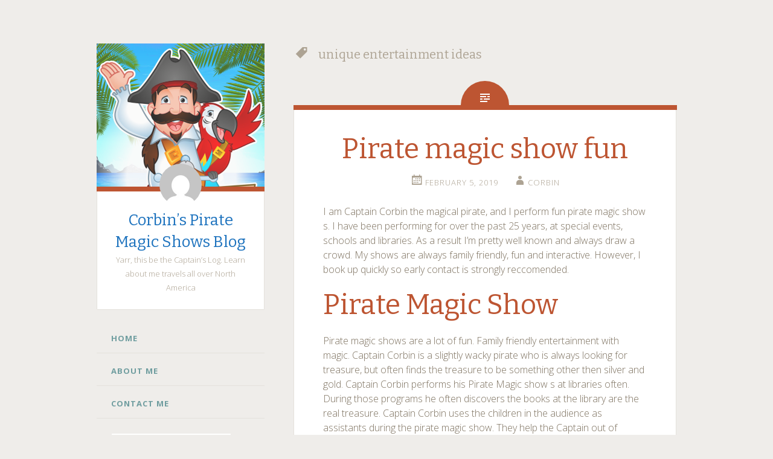

--- FILE ---
content_type: text/html; charset=UTF-8
request_url: http://www.captaincorbin.com/captainslog/tag/unique-entertainment-ideas/
body_size: 8070
content:
<!DOCTYPE html>
<html lang="en">
<head>
<meta charset="UTF-8">
<meta name="viewport" content="width=device-width, initial-scale=1">
<title>unique entertainment ideas Archives - Corbin&#039;s Pirate Magic Shows Blog</title>
<link rel="profile" href="http://gmpg.org/xfn/11">
<link rel="pingback" href="http://www.captaincorbin.com/captainslog/xmlrpc.php">

<meta name='robots' content='index, follow, max-image-preview:large, max-snippet:-1, max-video-preview:-1' />

	<!-- This site is optimized with the Yoast SEO plugin v24.5 - https://yoast.com/wordpress/plugins/seo/ -->
	<link rel="canonical" href="http://www.captaincorbin.com/captainslog/tag/unique-entertainment-ideas/" />
	<meta property="og:locale" content="en_US" />
	<meta property="og:type" content="article" />
	<meta property="og:title" content="unique entertainment ideas Archives - Corbin&#039;s Pirate Magic Shows Blog" />
	<meta property="og:url" content="http://www.captaincorbin.com/captainslog/tag/unique-entertainment-ideas/" />
	<meta property="og:site_name" content="Corbin&#039;s Pirate Magic Shows Blog" />
	<meta name="twitter:card" content="summary_large_image" />
	<script type="application/ld+json" class="yoast-schema-graph">{"@context":"https://schema.org","@graph":[{"@type":"CollectionPage","@id":"http://www.captaincorbin.com/captainslog/tag/unique-entertainment-ideas/","url":"http://www.captaincorbin.com/captainslog/tag/unique-entertainment-ideas/","name":"unique entertainment ideas Archives - Corbin's Pirate Magic Shows Blog","isPartOf":{"@id":"http://www.captaincorbin.com/captainslog/#website"},"breadcrumb":{"@id":"http://www.captaincorbin.com/captainslog/tag/unique-entertainment-ideas/#breadcrumb"},"inLanguage":"en"},{"@type":"BreadcrumbList","@id":"http://www.captaincorbin.com/captainslog/tag/unique-entertainment-ideas/#breadcrumb","itemListElement":[{"@type":"ListItem","position":1,"name":"Home","item":"http://www.captaincorbin.com/captainslog/"},{"@type":"ListItem","position":2,"name":"unique entertainment ideas"}]},{"@type":"WebSite","@id":"http://www.captaincorbin.com/captainslog/#website","url":"http://www.captaincorbin.com/captainslog/","name":"Corbin's Pirate Magic Shows Blog","description":"Yarr, this be the Captain's Log. Learn about me travels all over North America","publisher":{"@id":"http://www.captaincorbin.com/captainslog/#organization"},"potentialAction":[{"@type":"SearchAction","target":{"@type":"EntryPoint","urlTemplate":"http://www.captaincorbin.com/captainslog/?s={search_term_string}"},"query-input":{"@type":"PropertyValueSpecification","valueRequired":true,"valueName":"search_term_string"}}],"inLanguage":"en"},{"@type":"Organization","@id":"http://www.captaincorbin.com/captainslog/#organization","name":"Captain Corbin the magical pirate","url":"http://www.captaincorbin.com/captainslog/","logo":{"@type":"ImageObject","inLanguage":"en","@id":"http://www.captaincorbin.com/captainslog/#/schema/logo/image/","url":"http://www.captaincorbin.com/captainslog/wp-content/uploads/2018/11/Captain-Corbin-Full-colour-with-address-in-sand-723x1024.jpg","contentUrl":"http://www.captaincorbin.com/captainslog/wp-content/uploads/2018/11/Captain-Corbin-Full-colour-with-address-in-sand-723x1024.jpg","width":723,"height":1024,"caption":"Captain Corbin the magical pirate"},"image":{"@id":"http://www.captaincorbin.com/captainslog/#/schema/logo/image/"}}]}</script>
	<!-- / Yoast SEO plugin. -->


<link rel='dns-prefetch' href='//fonts.googleapis.com' />
<link rel="alternate" type="application/rss+xml" title="Corbin&#039;s Pirate Magic Shows Blog &raquo; Feed" href="http://www.captaincorbin.com/captainslog/feed/" />
<link rel="alternate" type="application/rss+xml" title="Corbin&#039;s Pirate Magic Shows Blog &raquo; Comments Feed" href="http://www.captaincorbin.com/captainslog/comments/feed/" />
<link rel="alternate" type="application/rss+xml" title="Corbin&#039;s Pirate Magic Shows Blog &raquo; unique entertainment ideas Tag Feed" href="http://www.captaincorbin.com/captainslog/tag/unique-entertainment-ideas/feed/" />
<script type="text/javascript">
/* <![CDATA[ */
window._wpemojiSettings = {"baseUrl":"https:\/\/s.w.org\/images\/core\/emoji\/15.0.3\/72x72\/","ext":".png","svgUrl":"https:\/\/s.w.org\/images\/core\/emoji\/15.0.3\/svg\/","svgExt":".svg","source":{"concatemoji":"http:\/\/www.captaincorbin.com\/captainslog\/wp-includes\/js\/wp-emoji-release.min.js?ver=6.5.7"}};
/*! This file is auto-generated */
!function(i,n){var o,s,e;function c(e){try{var t={supportTests:e,timestamp:(new Date).valueOf()};sessionStorage.setItem(o,JSON.stringify(t))}catch(e){}}function p(e,t,n){e.clearRect(0,0,e.canvas.width,e.canvas.height),e.fillText(t,0,0);var t=new Uint32Array(e.getImageData(0,0,e.canvas.width,e.canvas.height).data),r=(e.clearRect(0,0,e.canvas.width,e.canvas.height),e.fillText(n,0,0),new Uint32Array(e.getImageData(0,0,e.canvas.width,e.canvas.height).data));return t.every(function(e,t){return e===r[t]})}function u(e,t,n){switch(t){case"flag":return n(e,"\ud83c\udff3\ufe0f\u200d\u26a7\ufe0f","\ud83c\udff3\ufe0f\u200b\u26a7\ufe0f")?!1:!n(e,"\ud83c\uddfa\ud83c\uddf3","\ud83c\uddfa\u200b\ud83c\uddf3")&&!n(e,"\ud83c\udff4\udb40\udc67\udb40\udc62\udb40\udc65\udb40\udc6e\udb40\udc67\udb40\udc7f","\ud83c\udff4\u200b\udb40\udc67\u200b\udb40\udc62\u200b\udb40\udc65\u200b\udb40\udc6e\u200b\udb40\udc67\u200b\udb40\udc7f");case"emoji":return!n(e,"\ud83d\udc26\u200d\u2b1b","\ud83d\udc26\u200b\u2b1b")}return!1}function f(e,t,n){var r="undefined"!=typeof WorkerGlobalScope&&self instanceof WorkerGlobalScope?new OffscreenCanvas(300,150):i.createElement("canvas"),a=r.getContext("2d",{willReadFrequently:!0}),o=(a.textBaseline="top",a.font="600 32px Arial",{});return e.forEach(function(e){o[e]=t(a,e,n)}),o}function t(e){var t=i.createElement("script");t.src=e,t.defer=!0,i.head.appendChild(t)}"undefined"!=typeof Promise&&(o="wpEmojiSettingsSupports",s=["flag","emoji"],n.supports={everything:!0,everythingExceptFlag:!0},e=new Promise(function(e){i.addEventListener("DOMContentLoaded",e,{once:!0})}),new Promise(function(t){var n=function(){try{var e=JSON.parse(sessionStorage.getItem(o));if("object"==typeof e&&"number"==typeof e.timestamp&&(new Date).valueOf()<e.timestamp+604800&&"object"==typeof e.supportTests)return e.supportTests}catch(e){}return null}();if(!n){if("undefined"!=typeof Worker&&"undefined"!=typeof OffscreenCanvas&&"undefined"!=typeof URL&&URL.createObjectURL&&"undefined"!=typeof Blob)try{var e="postMessage("+f.toString()+"("+[JSON.stringify(s),u.toString(),p.toString()].join(",")+"));",r=new Blob([e],{type:"text/javascript"}),a=new Worker(URL.createObjectURL(r),{name:"wpTestEmojiSupports"});return void(a.onmessage=function(e){c(n=e.data),a.terminate(),t(n)})}catch(e){}c(n=f(s,u,p))}t(n)}).then(function(e){for(var t in e)n.supports[t]=e[t],n.supports.everything=n.supports.everything&&n.supports[t],"flag"!==t&&(n.supports.everythingExceptFlag=n.supports.everythingExceptFlag&&n.supports[t]);n.supports.everythingExceptFlag=n.supports.everythingExceptFlag&&!n.supports.flag,n.DOMReady=!1,n.readyCallback=function(){n.DOMReady=!0}}).then(function(){return e}).then(function(){var e;n.supports.everything||(n.readyCallback(),(e=n.source||{}).concatemoji?t(e.concatemoji):e.wpemoji&&e.twemoji&&(t(e.twemoji),t(e.wpemoji)))}))}((window,document),window._wpemojiSettings);
/* ]]> */
</script>
<style id='wp-emoji-styles-inline-css' type='text/css'>

	img.wp-smiley, img.emoji {
		display: inline !important;
		border: none !important;
		box-shadow: none !important;
		height: 1em !important;
		width: 1em !important;
		margin: 0 0.07em !important;
		vertical-align: -0.1em !important;
		background: none !important;
		padding: 0 !important;
	}
</style>
<link rel='stylesheet' id='wp-block-library-css' href='http://www.captaincorbin.com/captainslog/wp-includes/css/dist/block-library/style.min.css?ver=6.5.7' type='text/css' media='all' />
<link rel='stylesheet' id='font-awesome-css' href='http://www.captaincorbin.com/captainslog/wp-content/plugins/contact-widgets/assets/css/font-awesome.min.css?ver=4.7.0' type='text/css' media='all' />
<style id='classic-theme-styles-inline-css' type='text/css'>
/*! This file is auto-generated */
.wp-block-button__link{color:#fff;background-color:#32373c;border-radius:9999px;box-shadow:none;text-decoration:none;padding:calc(.667em + 2px) calc(1.333em + 2px);font-size:1.125em}.wp-block-file__button{background:#32373c;color:#fff;text-decoration:none}
</style>
<style id='global-styles-inline-css' type='text/css'>
body{--wp--preset--color--black: #000000;--wp--preset--color--cyan-bluish-gray: #abb8c3;--wp--preset--color--white: #ffffff;--wp--preset--color--pale-pink: #f78da7;--wp--preset--color--vivid-red: #cf2e2e;--wp--preset--color--luminous-vivid-orange: #ff6900;--wp--preset--color--luminous-vivid-amber: #fcb900;--wp--preset--color--light-green-cyan: #7bdcb5;--wp--preset--color--vivid-green-cyan: #00d084;--wp--preset--color--pale-cyan-blue: #8ed1fc;--wp--preset--color--vivid-cyan-blue: #0693e3;--wp--preset--color--vivid-purple: #9b51e0;--wp--preset--gradient--vivid-cyan-blue-to-vivid-purple: linear-gradient(135deg,rgba(6,147,227,1) 0%,rgb(155,81,224) 100%);--wp--preset--gradient--light-green-cyan-to-vivid-green-cyan: linear-gradient(135deg,rgb(122,220,180) 0%,rgb(0,208,130) 100%);--wp--preset--gradient--luminous-vivid-amber-to-luminous-vivid-orange: linear-gradient(135deg,rgba(252,185,0,1) 0%,rgba(255,105,0,1) 100%);--wp--preset--gradient--luminous-vivid-orange-to-vivid-red: linear-gradient(135deg,rgba(255,105,0,1) 0%,rgb(207,46,46) 100%);--wp--preset--gradient--very-light-gray-to-cyan-bluish-gray: linear-gradient(135deg,rgb(238,238,238) 0%,rgb(169,184,195) 100%);--wp--preset--gradient--cool-to-warm-spectrum: linear-gradient(135deg,rgb(74,234,220) 0%,rgb(151,120,209) 20%,rgb(207,42,186) 40%,rgb(238,44,130) 60%,rgb(251,105,98) 80%,rgb(254,248,76) 100%);--wp--preset--gradient--blush-light-purple: linear-gradient(135deg,rgb(255,206,236) 0%,rgb(152,150,240) 100%);--wp--preset--gradient--blush-bordeaux: linear-gradient(135deg,rgb(254,205,165) 0%,rgb(254,45,45) 50%,rgb(107,0,62) 100%);--wp--preset--gradient--luminous-dusk: linear-gradient(135deg,rgb(255,203,112) 0%,rgb(199,81,192) 50%,rgb(65,88,208) 100%);--wp--preset--gradient--pale-ocean: linear-gradient(135deg,rgb(255,245,203) 0%,rgb(182,227,212) 50%,rgb(51,167,181) 100%);--wp--preset--gradient--electric-grass: linear-gradient(135deg,rgb(202,248,128) 0%,rgb(113,206,126) 100%);--wp--preset--gradient--midnight: linear-gradient(135deg,rgb(2,3,129) 0%,rgb(40,116,252) 100%);--wp--preset--font-size--small: 13px;--wp--preset--font-size--medium: 20px;--wp--preset--font-size--large: 36px;--wp--preset--font-size--x-large: 42px;--wp--preset--spacing--20: 0.44rem;--wp--preset--spacing--30: 0.67rem;--wp--preset--spacing--40: 1rem;--wp--preset--spacing--50: 1.5rem;--wp--preset--spacing--60: 2.25rem;--wp--preset--spacing--70: 3.38rem;--wp--preset--spacing--80: 5.06rem;--wp--preset--shadow--natural: 6px 6px 9px rgba(0, 0, 0, 0.2);--wp--preset--shadow--deep: 12px 12px 50px rgba(0, 0, 0, 0.4);--wp--preset--shadow--sharp: 6px 6px 0px rgba(0, 0, 0, 0.2);--wp--preset--shadow--outlined: 6px 6px 0px -3px rgba(255, 255, 255, 1), 6px 6px rgba(0, 0, 0, 1);--wp--preset--shadow--crisp: 6px 6px 0px rgba(0, 0, 0, 1);}:where(.is-layout-flex){gap: 0.5em;}:where(.is-layout-grid){gap: 0.5em;}body .is-layout-flex{display: flex;}body .is-layout-flex{flex-wrap: wrap;align-items: center;}body .is-layout-flex > *{margin: 0;}body .is-layout-grid{display: grid;}body .is-layout-grid > *{margin: 0;}:where(.wp-block-columns.is-layout-flex){gap: 2em;}:where(.wp-block-columns.is-layout-grid){gap: 2em;}:where(.wp-block-post-template.is-layout-flex){gap: 1.25em;}:where(.wp-block-post-template.is-layout-grid){gap: 1.25em;}.has-black-color{color: var(--wp--preset--color--black) !important;}.has-cyan-bluish-gray-color{color: var(--wp--preset--color--cyan-bluish-gray) !important;}.has-white-color{color: var(--wp--preset--color--white) !important;}.has-pale-pink-color{color: var(--wp--preset--color--pale-pink) !important;}.has-vivid-red-color{color: var(--wp--preset--color--vivid-red) !important;}.has-luminous-vivid-orange-color{color: var(--wp--preset--color--luminous-vivid-orange) !important;}.has-luminous-vivid-amber-color{color: var(--wp--preset--color--luminous-vivid-amber) !important;}.has-light-green-cyan-color{color: var(--wp--preset--color--light-green-cyan) !important;}.has-vivid-green-cyan-color{color: var(--wp--preset--color--vivid-green-cyan) !important;}.has-pale-cyan-blue-color{color: var(--wp--preset--color--pale-cyan-blue) !important;}.has-vivid-cyan-blue-color{color: var(--wp--preset--color--vivid-cyan-blue) !important;}.has-vivid-purple-color{color: var(--wp--preset--color--vivid-purple) !important;}.has-black-background-color{background-color: var(--wp--preset--color--black) !important;}.has-cyan-bluish-gray-background-color{background-color: var(--wp--preset--color--cyan-bluish-gray) !important;}.has-white-background-color{background-color: var(--wp--preset--color--white) !important;}.has-pale-pink-background-color{background-color: var(--wp--preset--color--pale-pink) !important;}.has-vivid-red-background-color{background-color: var(--wp--preset--color--vivid-red) !important;}.has-luminous-vivid-orange-background-color{background-color: var(--wp--preset--color--luminous-vivid-orange) !important;}.has-luminous-vivid-amber-background-color{background-color: var(--wp--preset--color--luminous-vivid-amber) !important;}.has-light-green-cyan-background-color{background-color: var(--wp--preset--color--light-green-cyan) !important;}.has-vivid-green-cyan-background-color{background-color: var(--wp--preset--color--vivid-green-cyan) !important;}.has-pale-cyan-blue-background-color{background-color: var(--wp--preset--color--pale-cyan-blue) !important;}.has-vivid-cyan-blue-background-color{background-color: var(--wp--preset--color--vivid-cyan-blue) !important;}.has-vivid-purple-background-color{background-color: var(--wp--preset--color--vivid-purple) !important;}.has-black-border-color{border-color: var(--wp--preset--color--black) !important;}.has-cyan-bluish-gray-border-color{border-color: var(--wp--preset--color--cyan-bluish-gray) !important;}.has-white-border-color{border-color: var(--wp--preset--color--white) !important;}.has-pale-pink-border-color{border-color: var(--wp--preset--color--pale-pink) !important;}.has-vivid-red-border-color{border-color: var(--wp--preset--color--vivid-red) !important;}.has-luminous-vivid-orange-border-color{border-color: var(--wp--preset--color--luminous-vivid-orange) !important;}.has-luminous-vivid-amber-border-color{border-color: var(--wp--preset--color--luminous-vivid-amber) !important;}.has-light-green-cyan-border-color{border-color: var(--wp--preset--color--light-green-cyan) !important;}.has-vivid-green-cyan-border-color{border-color: var(--wp--preset--color--vivid-green-cyan) !important;}.has-pale-cyan-blue-border-color{border-color: var(--wp--preset--color--pale-cyan-blue) !important;}.has-vivid-cyan-blue-border-color{border-color: var(--wp--preset--color--vivid-cyan-blue) !important;}.has-vivid-purple-border-color{border-color: var(--wp--preset--color--vivid-purple) !important;}.has-vivid-cyan-blue-to-vivid-purple-gradient-background{background: var(--wp--preset--gradient--vivid-cyan-blue-to-vivid-purple) !important;}.has-light-green-cyan-to-vivid-green-cyan-gradient-background{background: var(--wp--preset--gradient--light-green-cyan-to-vivid-green-cyan) !important;}.has-luminous-vivid-amber-to-luminous-vivid-orange-gradient-background{background: var(--wp--preset--gradient--luminous-vivid-amber-to-luminous-vivid-orange) !important;}.has-luminous-vivid-orange-to-vivid-red-gradient-background{background: var(--wp--preset--gradient--luminous-vivid-orange-to-vivid-red) !important;}.has-very-light-gray-to-cyan-bluish-gray-gradient-background{background: var(--wp--preset--gradient--very-light-gray-to-cyan-bluish-gray) !important;}.has-cool-to-warm-spectrum-gradient-background{background: var(--wp--preset--gradient--cool-to-warm-spectrum) !important;}.has-blush-light-purple-gradient-background{background: var(--wp--preset--gradient--blush-light-purple) !important;}.has-blush-bordeaux-gradient-background{background: var(--wp--preset--gradient--blush-bordeaux) !important;}.has-luminous-dusk-gradient-background{background: var(--wp--preset--gradient--luminous-dusk) !important;}.has-pale-ocean-gradient-background{background: var(--wp--preset--gradient--pale-ocean) !important;}.has-electric-grass-gradient-background{background: var(--wp--preset--gradient--electric-grass) !important;}.has-midnight-gradient-background{background: var(--wp--preset--gradient--midnight) !important;}.has-small-font-size{font-size: var(--wp--preset--font-size--small) !important;}.has-medium-font-size{font-size: var(--wp--preset--font-size--medium) !important;}.has-large-font-size{font-size: var(--wp--preset--font-size--large) !important;}.has-x-large-font-size{font-size: var(--wp--preset--font-size--x-large) !important;}
.wp-block-navigation a:where(:not(.wp-element-button)){color: inherit;}
:where(.wp-block-post-template.is-layout-flex){gap: 1.25em;}:where(.wp-block-post-template.is-layout-grid){gap: 1.25em;}
:where(.wp-block-columns.is-layout-flex){gap: 2em;}:where(.wp-block-columns.is-layout-grid){gap: 2em;}
.wp-block-pullquote{font-size: 1.5em;line-height: 1.6;}
</style>
<link rel='stylesheet' id='fictive-style-css' href='http://www.captaincorbin.com/captainslog/wp-content/themes/fictive/style.css?ver=6.5.7' type='text/css' media='all' />
<link rel='stylesheet' id='fictive-open-sans-css' href='http://fonts.googleapis.com/css?family=Open+Sans%3A300italic%2C400italic%2C700italic%2C400%2C300%2C700&#038;ver=6.5.7' type='text/css' media='all' />
<link rel='stylesheet' id='fictive-bitter-css' href='http://fonts.googleapis.com/css?family=Bitter%3A400%2C700%2C400italic&#038;subset=latin%2Clatin-ext&#038;ver=6.5.7' type='text/css' media='all' />
<link rel='stylesheet' id='genericons-css' href='http://www.captaincorbin.com/captainslog/wp-content/themes/fictive/genericons/genericons.css?ver=6.5.7' type='text/css' media='all' />
<link rel='stylesheet' id='wpcw-css' href='http://www.captaincorbin.com/captainslog/wp-content/plugins/contact-widgets/assets/css/style.min.css?ver=1.0.1' type='text/css' media='all' />
<script type="text/javascript" src="http://www.captaincorbin.com/captainslog/wp-includes/js/jquery/jquery.min.js?ver=3.7.1" id="jquery-core-js"></script>
<script type="text/javascript" src="http://www.captaincorbin.com/captainslog/wp-includes/js/jquery/jquery-migrate.min.js?ver=3.4.1" id="jquery-migrate-js"></script>
<link rel="https://api.w.org/" href="http://www.captaincorbin.com/captainslog/wp-json/" /><link rel="alternate" type="application/json" href="http://www.captaincorbin.com/captainslog/wp-json/wp/v2/tags/218" /><link rel="EditURI" type="application/rsd+xml" title="RSD" href="http://www.captaincorbin.com/captainslog/xmlrpc.php?rsd" />
<meta name="generator" content="WordPress 6.5.7" />
	<style type="text/css">
			.site-title a {
			color: #1e73be;
		}
		</style>
	</head>

<body class="archive tag tag-unique-entertainment-ideas tag-218 has-header-image">
<div id="page" class="hfeed site">

	<header id="masthead" class="site-header" role="banner">
				<a href="http://www.captaincorbin.com/captainslog/" rel="home">
			<img src="http://www.captaincorbin.com/captainslog/wp-content/uploads/2018/11/cropped-Captain-Corbin-Full-colour-with-address-in-sand.jpg" width="1112" height="949" alt="" class="header-image">
		</a>
				<div class="site-branding">
							<div class="header-avatar">
					<a href="http://www.captaincorbin.com/captainslog/" rel="home">
						<img src="http://gravatar.com/avatar/7c7982049504dbb8f4fccdfc2dbda18d/?s=140&#038;d=mm" width="70" height="70" alt="">
					</a>
				</div>
						<h1 class="site-title"><a href="http://www.captaincorbin.com/captainslog/" rel="home">Corbin&#8217;s Pirate Magic Shows Blog</a></h1>
			<h2 class="site-description">Yarr, this be the Captain&#8217;s Log. Learn about me travels all over North America</h2>
					</div>

		<div class="menu-toggles clear">
							<h1 id="menu-toggle" class="menu-toggle"><span class="screen-reader-text">Menu</span></h1>
										<h1 id="widgets-toggle" class="menu-toggle"><span class="screen-reader-text">Widgets</span></h1>
						<h1 id="search-toggle" class="menu-toggle"><span class="screen-reader-text">Search</span></h1>
		</div>

		<nav id="site-navigation" class="main-navigation" role="navigation">
			<a class="skip-link screen-reader-text" href="#content">Skip to content</a>
							<div class="menu-primary-menu-container"><ul id="menu-primary-menu" class="menu"><li id="menu-item-15" class="menu-item menu-item-type-custom menu-item-object-custom menu-item-home menu-item-15"><a href="http://www.captaincorbin.com/captainslog">Home</a></li>
<li id="menu-item-13" class="menu-item menu-item-type-post_type menu-item-object-page menu-item-13"><a href="http://www.captaincorbin.com/captainslog/pirate-magic-shows/">About Me</a></li>
<li id="menu-item-12" class="menu-item menu-item-type-post_type menu-item-object-page menu-item-12"><a href="http://www.captaincorbin.com/captainslog/contact-pirate-magician/">Contact Me</a></li>
</ul></div>					</nav><!-- #site-navigation -->

			<div id="secondary" class="widget-area" role="complementary">
		<aside id="search-2" class="widget widget_search"><form role="search" method="get" class="search-form" action="http://www.captaincorbin.com/captainslog/">
				<label>
					<span class="screen-reader-text">Search for:</span>
					<input type="search" class="search-field" placeholder="Search &hellip;" value="" name="s" />
				</label>
				<input type="submit" class="search-submit" value="Search" />
			</form></aside><aside id="wpcw_social-2" class="widget wpcw-widgets wpcw-widget-social"><h1 class="widget-title">Follow Me</h1><ul><li class="no-label"><a href="https://twitter.com/captain_corbin" target="_blank" title="Visit Corbin&#039;s Pirate Magic Shows Blog on Twitter"><span class="fa fa-2x fa-twitter"></span></a></li><li class="no-label"><a href="https://www.facebook.com/captaincorbinthemagicalpirate" target="_blank" title="Visit Corbin&#039;s Pirate Magic Shows Blog on Facebook"><span class="fa fa-2x fa-facebook"></span></a></li></ul></aside><aside id="wpcw_contact-2" class="widget wpcw-widgets wpcw-widget-contact"><h1 class="widget-title">Contact Me</h1><ul><li class="no-label"><div><a href="mailto:&#97;&#109;az&#105;&#110;&#103;co&#114;bin&#64;&#101;&#120;ec&#117;&#108;&#105;&#110;k&#46;&#99;o&#109;">&#97;&#109;az&#105;&#110;&#103;co&#114;bin&#64;&#101;&#120;ec&#117;&#108;&#105;&#110;k&#46;&#99;o&#109;</a></div></li><li class="no-label"><div>1-519-639-9813</div></li><li class="no-label"><div>I travel and perform all over North America</div></li></ul></aside>	</div><!-- #secondary -->

		<div id="site-search" class="header-search">
			<form role="search" method="get" class="search-form" action="http://www.captaincorbin.com/captainslog/">
				<label>
					<span class="screen-reader-text">Search for:</span>
					<input type="search" class="search-field" placeholder="Search &hellip;" value="" name="s" />
				</label>
				<input type="submit" class="search-submit" value="Search" />
			</form>		</div>
	</header><!-- #masthead -->

	<div id="content" class="site-content">

	<section id="primary" class="content-area">
		<main id="main" class="site-main" role="main">

		
			<header class="page-header">
				<h1 class="page-title">
					unique entertainment ideas				</h1>
															</header><!-- .page-header -->

						
				
<div class="hentry-wrapper">
		<article id="post-218" class="post-218 post type-post status-publish format-standard hentry category-captain-corbin-pirate-themed-magic-shows tag-birthday-party-ideas tag-boys-birthday-party-ideas tag-captain-corbin-corbin tag-local-magician tag-magical-pirate tag-magician-for-hire tag-pirate-magic-show tag-pirate-magician tag-unique-entertainment-ideas">
				<header class="entry-header">
							<h1 class="entry-title"><a href="http://www.captaincorbin.com/captainslog/pirate-magic-show/" rel="bookmark">Pirate magic show fun</a></h1>						<div class="entry-meta">
									<span class="post-date"><a href="http://www.captaincorbin.com/captainslog/pirate-magic-show/" title="3:53 pm" rel="bookmark"><time class="entry-date" datetime="2019-02-05T15:53:39+00:00">February 5, 2019</time></a></span><span class="byline"><span class="author vcard"><a class="url fn n" href="http://www.captaincorbin.com/captainslog/author/admin/" title="View all posts by Corbin" rel="author">Corbin</a></span></span>				
				
							</div>
		</header><!-- .entry-header -->

				<div class="entry-content">
			<p>I am Captain Corbin the magical pirate, and I perform fun pirate magic show s. I have been performing for over the past 25 years, at special events, schools and libraries. As a result I&#8217;m pretty well known and always draw a crowd. My shows are always family friendly, fun and interactive. However, I book up quickly so early contact is strongly reccomended.</p>
<h1>Pirate Magic Show</h1>
<p>Pirate magic shows are a lot of fun. Family friendly entertainment with magic. Captain Corbin is a slightly wacky pirate who is always looking for treasure, but often finds the treasure to be something other then silver and gold. Captain Corbin performs his Pirate Magic show s at libraries often. During those programs he often discovers the books at the library are the real treasure. Captain Corbin uses the children in the audience as assistants during the pirate magic show. They help the Captain out of trouble and help him realize what the real treasure is. As a result the show is interactive, fun and keeps the children&#8217;s attention.</p>
<h1>A busy pirate who performs all over North America</h1>
<p>Captain Corbin the magical pirate performs his pirate magic show at special events, fairs, festivals and many other locations. In Ontario the Captain Corbin is a regular entertainer at the <a href="https://www.greatwolf.com/niagara/deals?ds_rl=1259340&amp;ds_rl=1259411&amp;ds_rl=1259340&amp;gclid=EAIaIQobChMIuszpjfek4AIV2eDICh3SUQ9mEAAYASAAEgKj1fD_BwE&amp;gclsrc=aw.ds">Great Wolf Lodge</a> in Niagara Falls. You can often find him there on Fathers Day. Throughout the summer Captain Corbin is the main entertainer at London Ontario&#8217;s <a href="https://www.storybook.london.ca">Storybook Gardens</a> amusement park. And the amazing Captain Corbin also hosts pirate themed boat cruises in Ontario&#8217;s north country. As a result, he is a busy pirate and contacting him early to book is highly recommended.</p>
<h1>A professional performer you can trust</h1>
<p>I have been performing at family events for well over 25 years. As a result I&#8217;ve become quite skilled at entertaining. My shows are always family friendly and fun. Because I perform at schools, day cares, charities and the like I do all I can to ensure trust and safety in my performances. However, every year I obtain a police check. Also I receive a vulnerable sector check. These are very important for everyone&#8217;s safety. Copies of both certificates are available upon request after booking a show. Just let me know if you have any questions at all. Another certificate I have obtained is my independent contractor form from W.S.I.B. However I have received one before and doing it again is a simple task.</p>
<h1><a href="http://www.captaincorbin.com/#contact">Book Captain Corbin today</a> 1-855-626-7246</h1>
<p><a href="http://www.captaincorbin.com/captainslog/wp-content/uploads/2019/01/fullsizeoutput_97e.jpeg"><img fetchpriority="high" decoding="async" class="aligncenter size-full wp-image-194" src="http://www.captaincorbin.com/captainslog/wp-content/uploads/2019/01/fullsizeoutput_97e.jpeg" alt="Corbin performing a pirate magic show at Storybook gardens" width="1920" height="1080" srcset="http://www.captaincorbin.com/captainslog/wp-content/uploads/2019/01/fullsizeoutput_97e.jpeg 1920w, http://www.captaincorbin.com/captainslog/wp-content/uploads/2019/01/fullsizeoutput_97e-300x169.jpeg 300w, http://www.captaincorbin.com/captainslog/wp-content/uploads/2019/01/fullsizeoutput_97e-768x432.jpeg 768w, http://www.captaincorbin.com/captainslog/wp-content/uploads/2019/01/fullsizeoutput_97e-1024x576.jpeg 1024w, http://www.captaincorbin.com/captainslog/wp-content/uploads/2019/01/fullsizeoutput_97e-816x459.jpeg 816w" sizes="(max-width: 1920px) 100vw, 1920px" /></a></p>
<p>&nbsp;</p>
<p>&nbsp;</p>
					</div><!-- .entry-content -->
		
		<footer class="entry-footer entry-meta">

											<span class="tags-links clear">
					<a href="http://www.captaincorbin.com/captainslog/tag/birthday-party-ideas/" rel="tag">birthday party ideas</a><a href="http://www.captaincorbin.com/captainslog/tag/boys-birthday-party-ideas/" rel="tag">boys birthday party ideas</a><a href="http://www.captaincorbin.com/captainslog/tag/captain-corbin-corbin/" rel="tag">Captain Corbin Corbin</a><a href="http://www.captaincorbin.com/captainslog/tag/local-magician/" rel="tag">Local magician</a><a href="http://www.captaincorbin.com/captainslog/tag/magical-pirate/" rel="tag">magical pirate</a><a href="http://www.captaincorbin.com/captainslog/tag/magician-for-hire/" rel="tag">Magician for hire</a><a href="http://www.captaincorbin.com/captainslog/tag/pirate-magic-show/" rel="tag">Pirate magic show</a><a href="http://www.captaincorbin.com/captainslog/tag/pirate-magician/" rel="tag">pirate magician</a><a href="http://www.captaincorbin.com/captainslog/tag/unique-entertainment-ideas/" rel="tag">unique entertainment ideas</a>				</span>
									</footer><!-- .entry-footer -->
	</article><!-- #post-## -->
</div>

			
			
		
		</main><!-- #main -->
	</section><!-- #primary -->


	</div><!-- #content -->

	<footer id="colophon" class="site-footer" role="contentinfo">
		<div class="site-info">
			<a href="http://wordpress.org/">Proudly powered by WordPress</a>
			<span class="sep"> | </span>
			Theme: Fictive by <a href="https://wordpress.com/themes/" rel="designer">WordPress.com</a>.		</div><!-- .site-info -->
	</footer><!-- #colophon -->
</div><!-- #page -->

<script type="text/javascript" src="http://www.captaincorbin.com/captainslog/wp-content/themes/fictive/js/fictive.js?ver=20140403" id="fictive-script-js"></script>
<script type="text/javascript" src="http://www.captaincorbin.com/captainslog/wp-content/themes/fictive/js/skip-link-focus-fix.js?ver=20130115" id="fictive-skip-link-focus-fix-js"></script>

</body>
</html>
